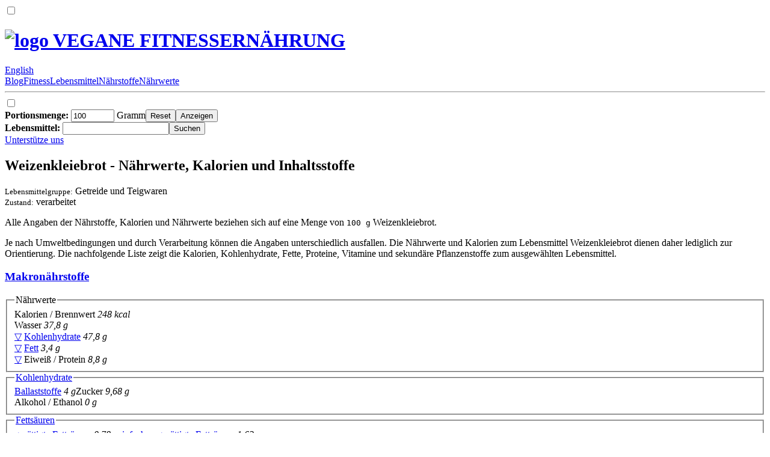

--- FILE ---
content_type: text/html; charset=UTF-8
request_url: https://vegane-fitnessernaehrung.de/naehrwerte_kalorien/weizenkleiebrot.html
body_size: 3571
content:
<!DOCTYPE HTML>
<html lang="de" itemscope itemtype="//schema.org/Thing" prefix="og: http://ogp.me/ns#">
<head>
   <meta charset="UTF-8">
   <meta name="viewport" content="width=device-width, initial-scale=1, minimum-scale=1">
   <meta name="flattr:id" content="m03lqy">
   <meta name="description" itemprop="description" property="og:description" content="Weizenkleiebrot Nährwerte: Wie viele Kalorien, Kohlenhydrate, Proteine (Eiweiß) & welche Nährstoffe, Inhaltsstoffe und Vitamine enthalten sind.">
   <meta name="keywords" content="weizenkleiebrot,nährwerte,inhaltsstoffe,kalorien">
   <title itemprop="name" property="og:title">Weizenkleiebrot: Nährwerte, Kalorien, Nährstoffe</title>
   <link type="image/x-icon" rel="icon" href="//media.vegane-fitnessernaehrung.de/favicon.ico">
   <link type="text/html" rel="alternate" hreflang="en" href="//veganalyze.com/nutrition_facts_calories/wheat_bran_bread.html">
   <style>@font-face{font-family:veggie;src:url(/veggie.woff) format('woff');font-display:swap;unicode-range:U+0020-00FF}</style>
   <link type="text/css" rel="stylesheet" href="//res.vegane-fitnessernaehrung.de/default.css?v=1683274971">
</head>
<body id="top">
<input type="checkbox" id="m-navi">
<header>
   <div><div><h1><a href="/" tabindex="2" title="zur Startseite" property="og:site_name"><img src="//media.vegane-fitnessernaehrung.de/titel.png" alt="logo" width="70" height="50"> VEGANE FITNESSERNÄHRUNG</a></h1> <aside><label for="m-navi" onclick="var e=document.getElementById('m-navi');e.checked=!e.checked;return false"></label> <a rel="nofollow" target="_blank" href="//facebook.com/VeganeFitnessernaehrung" id="facebook" title="Facebook"></a> <a rel="nofollow" target="_blank" href="//twitter.com/intent/tweet?text=Weizenkleiebrot%20-%20N%C3%A4hrwerte%2C%20Kalorien%20und%20Inhaltsstoffe%20%7C%20VEGANE%20FITNESSERN%C3%84HRUNG%20%40&amp;url=https%3A%2F%2Fvegane-fitnessernaehrung.de%2Fnaehrwerte_kalorien%2Fweizenkleiebrot.html" id="twitter" title="Twitter"></a></aside></div><a hreflang="en" href="//veganalyze.com/nutrition_facts_calories/wheat_bran_bread.html">English</a></div>
   <div><nav><a href="/blog_neuigkeiten_news.html" tabindex="2" title="zu den neusten Beiträgen"><span></span>Blog</a><a href="/vegan_fitness_gesund_abnehmen_muskelaufbau.html" tabindex="2" title="Ernährung im Zusammenhang mit Fitness"><span></span>Fitness</a><a href="/pflanzliche_vegane_lebensmittel_nahrungsmittel.html" tabindex="2" title="Interessante Einzelheiten über Lebensmittel"><span></span>Lebensmittel</a><a href="/naehrstoffe_pflanzlich_vegane_lebensmittel.html" tabindex="2" title="Interessante Einzelheiten über Nährstoffe"><span></span>Nährstoffe</a><a href="/naehrwerte_kalorientabelle_pflanzlich_vegane_lebensmittel.html" class="selected" tabindex="2" title="Übersicht aller veganen Lebensmittel"><span></span>Nährwerte</a><hr></nav><label for="m-navi" onclick="var e=document.getElementById(\'m-navi\');e.checked=false;return false"></label></div>
</header>
<div id="werte">
   <input type="checkbox" id="m-filter"><label for="m-filter" onclick="var e=document.getElementById('m-filter');e.checked=!e.checked;return false"></label>
   <div id="extra"><div>
      <form id="filter"><label id="mass"><b>Portionsmenge:</b> <input type="number" name="mass" value="100" min="1" max="10000" required> Gramm</label><input type="reset" value="Reset"><input type="submit" value="Anzeigen"></form><label for="m-filter" onclick="var e=document.getElementById('m-filter');e.checked=false;return false"></label>
      <div><form action="/naehrwerte_kalorientabelle_pflanzlich_vegane_lebensmittel.html" class="suchen" onsubmit="return (this.s.value!='')">
         <label><b>Lebensmittel:</b> <input type="search" name="s" maxlength="100"></label><input type="submit" value="Suchen">
      </form></div>
      <a href="/unterstuetze_uns.html" class="button" tabindex="2" title="hilf uns mit einer kleinen Spende">Unterstütze uns</a>
   </div></div><div id="main">
      <div><h2>Weizenkleiebrot - Nährwerte, Kalorien und Inhaltsstoffe</h2>
         <div><div><small>Lebensmittelgruppe:</small> Getreide und Teigwaren <abbr class="grp1"></abbr></div><div><small>Zustand:</small> verarbeitet <abbr class="v"></abbr></div></div>
         <p>Alle Angaben der Nährstoffe, Kalorien und Nährwerte beziehen sich auf eine Menge von <kbd>100 g</kbd> Weizenkleiebrot.</p>
         <p>Je nach Umweltbedingungen und durch Verarbeitung können die Angaben unterschiedlich ausfallen. Die Nährwerte und Kalorien zum Lebensmittel Weizenkleiebrot dienen daher lediglich zur Orientierung. Die nachfolgende Liste zeigt die Kalorien, Kohlenhydrate, Fette, Proteine, Vitamine und  sekundäre Pflanzenstoffe zum ausgewählten Lebensmittel.</p>
      </div><div>
         <div id="GA1" class="werbung"></div>
         <h3><a href="/naehrstoffe/was_makronaehrstoffe_sind_naehrstoffverteilung.html">Makronährstoffe</a></h3>
         <s id="naehrwerte"></s><fieldset><legend><span>Nährwerte</span></legend><div>Kalorien / Brennwert <i>248 kcal</i></div><div>Wasser <i>37,8 g</i></div><div><a href="#kohlenhydrate">▽</a> <a href="/naehrstoffe/kohlenhydrate.html">Kohlenhydrate</a> <i>47,8 g</i></div><div><a href="#fettsaeuren">▽</a> <a href="/naehrstoffe/fette_lipide_fettsaeuren.html">Fett</a> <i>3,4 g</i></div><div><a href="#aminosaeuren">▽</a> Eiweiß / Protein <i>8,8 g</i></div></fieldset>
         <s id="kohlenhydrate"></s><fieldset><legend><span><a href="/naehrstoffe/kohlenhydrate.html">Kohlenhydrate</a></span></legend><div><div><span><a href="/naehrstoffe/ballaststoffe.html">Ballaststoffe</a> <i>4 g</i></span><span>Zucker <i>9,68 g</i></span></div><div><span>Alkohol / Ethanol <i>0 g</i></span></div></div></fieldset>
         <s id="fettsaeuren"></s><fieldset><legend><span><a href="/naehrstoffe/fette_lipide_fettsaeuren.html">Fettsäuren</a></span></legend><div><div><span><a href="/naehrstoffe/gesaettigte_fettsaeuren_gesund_oder_ungesund.html">gesättigte Fettsäuren</a> <i>0,78 g</i></span><span><a href="/naehrstoffe/einfach_ungesaettigte_fettsaeuren.html">einfach ungesättigte Fettsäuren</a> <i>1,62 g</i></span></div><div><span><a href="/naehrstoffe/mehrfach_ungesaettigte_fettsaeuren.html">mehrfach ungesättigte Fettsäuren</a> <i>0,65 g</i></span></div></div><h4><a href="/naehrstoffe/gesaettigte_fettsaeuren_gesund_oder_ungesund.html">Gesättigte Fettsäuren</a></h4><div><div><span>(8:0) Caprylsäure <i>0 g</i></span><span>(10:0) Caprinsäure <i>0 g</i></span><span>(12:0) Laurinsäure <i>0 g</i></span></div><div><span>(14:0) Myristinsäure <i title="0,014 g">14 mg</i></span><span>(16:0) Palmitinsäure <i>0,44 g</i></span><span>(18:0) Stearinsäure <i>0,33 g</i></span></div></div><h4><a href="/naehrstoffe/einfach_ungesaettigte_fettsaeuren.html">Einfach ungesättigte Fettsäuren</a></h4><div><div><span>(16:1) Palmitoleinsäure <i title="0,009 g">9 mg</i></span><span>(18:1) Ölsäure <i>1,61 g</i></span></div><div><span>(20:1) Gadoleinsäure <i>0 g</i></span></div></div><h4><a href="/naehrstoffe/mehrfach_ungesaettigte_fettsaeuren.html">Mehrfach ungesättigte Fettsäuren</a></h4><div><div><span>(20:5 omega-3) Eicosapentaensäure <i>0 g</i></span></div></div></fieldset>
         <s id="aminosaeuren"></s><fieldset><legend><span><a href="/naehrstoffe/proteine_aminosaeuren_pflanzliches_eiweiss_funktionen.html">Aminosäuren</a></span></legend><h4><a href="/naehrstoffe/essentielle_aminosaeuren.html">Essentielle Aminosäuren</a></h4><div><div><span>Histidin <i>0,2 g</i></span><span>Isoleucin <i>0,33 g</i></span><span>Leucin <i>0,6 g</i></span><span>Lysin <i>0,24 g</i></span><span>Methionin <i>0,15 g</i></span></div><div><span>Phenylalanin <i>0,42 g</i></span><span>Threonin <i>0,26 g</i></span><span>Tryptophan <i>0,11 g</i></span><span>Valin <i>0,39 g</i></span></div></div><h4>Semi-Essentielle Aminosäuren</h4><div><div><span>Arginin <i>0,36 g</i></span><span>Cystein <i>0,19 g</i></span><span>Glycin <i>0,33 g</i></span></div><div><span>Prolin <i>0,92 g</i></span><span>Serin <i>0,42 g</i></span><span>Tyrosin <i>0,25 g</i></span></div></div><h4>Nicht-Essentielle Aminosäuren</h4><div><div><span>Alanin <i>0,31 g</i></span><span>Asparaginsäure <i>0,43 g</i></span></div><div><span>Glutaminsäure <i>2,75 g</i></span></div></div></fieldset></div>
      <div><h3><a href="/naehrstoffe/was_mikronaehrstoffe_sind_vitamine_mineralstoffe.html">Mikronährstoffe</a></h3>
         <s id="mineralstoffe"></s><fieldset><legend><span><a href="/naehrstoffe/mineralstoffe.html">Mineralstoffe</a></span></legend><div><div><span><a href="/naehrstoffe/kalium_wirkung_blutdruck_sport_gesundheit.html">Kalium</a> <i>0,23 g</i></span><span><a href="/naehrstoffe/kalzium_calcium_wirkung.html">Kalzium</a> <i title="0,074 g">74 mg</i></span><span>Phosphor <i>0,19 g</i></span></div><div><span><a href="/naehrstoffe/natrium.html">Natrium</a> <i>0,49 g</i></span><span><a href="/naehrstoffe/magnesium_wirkung.html">Magnesium</a> <i title="0,081 g">81 mg</i></span></div></div><h4><a href="/naehrstoffe/spurenelemente.html">Spurenelemente</a></h4><div><div><span><a href="/naehrstoffe/zink_wirkung_immunsystem_zinkaufnahme_verbessern.html">Zink</a> <i title="0,00135 g">1,35 mg</i></span><span><a href="/naehrstoffe/eisen_wirkung_eisenaufnahme_verbessern.html">Eisen</a> <i title="0,00307 g">3,07 mg</i></span><span><a href="/naehrstoffe/mangan.html">Mangan</a> <i title="0,00167 g">1,67 mg</i></span></div><div><span>Kupfer <i title="0,00022 g">0,22 mg</i></span><span><a href="/naehrstoffe/selen_wirkung_schilddruese.html">Selen</a> <i title="0,000031 g">31 µg</i></span></div></div></fieldset>
         <s id="vitamine"></s><fieldset><legend><span><a href="/naehrstoffe/vitamine_wirkungen_funktionen.html">Vitamine</a></span></legend><div><div><span><a href="/naehrstoffe/vitamin_c_wirkung_ascorbinsaeure_ascorbat_collagen_haut.html">Vitamin C / Ascorbinsäure</a> <i>0 g</i></span><span><a href="/naehrstoffe/vitamin_e_wirkung_haut_alpha_tocopherol.html">Vitamin E</a> <i title="0,00032 g">0,32 mg</i></span><span>Vitamin B1 / Thiamin <i title="0,0004 g">0,4 mg</i></span><span><a href="/naehrstoffe/vitamin_b2_riboflavin_wirkung_migraene.html">Vitamin B2 / Riboflavin</a> <i title="0,00029 g">0,29 mg</i></span><span>Vitamin B3 / Niacin <i title="0,0044 g">4,4 mg</i></span><span>Vitamin B5 / Pantothensäure <i title="0,00054 g">0,54 mg</i></span></div><div><span><a href="/naehrstoffe/vitamin_b6_wirkungen_funktionen.html">Vitamin B6</a> <i title="0,00018 g">0,18 mg</i></span><span><a href="/naehrstoffe/vitamin_b12_wirkung.html">Vitamin B12 / Cobalamin</a> <i>0 g</i></span><span><a href="/naehrstoffe/vitamin_b9_folat_wirkung_folsaeure_schwangerschaft_kinderwunsch.html">Folsäure / Folat</a> <i title="0,00011 g">0,11 mg</i></span><span><a href="/naehrstoffe/vitamin_a_wirkung_funktion_provitamin_a.html">Vitamin A</a> <i>0 g</i></span><span><a href="/naehrstoffe/vitamin_d_sonnenvitamin_wirkung.html">Vitamin D</a> <i>0 g</i></span><span>Vitamin K1 / Phyllochinon <i title="0,0000013 g">1,3 µg</i></span></div></div><h4>Vitaminähnliche Substanzen</h4><div><div><span>Cholin <i title="0,0187 g">18,7 mg</i></span></div></div></fieldset></div>
      <div><h3>Sekundäre Pflanzenstoffe</h3>
         <s id="carotinoide"></s><fieldset><legend><span>Carotinoide</span></legend><div><div><span>Alpha-Carotin <i>0 g</i></span><span>Beta-Carotin <i>0 g</i></span><span>Beta-Cryptoxanthin <i>0 g</i></span></div><div><span>Lycopin <i>0 g</i></span><span>Lutein + Zeaxanthin <i title="0,000054 g">54 µg</i></span></div></div></fieldset>
         <s id="alkaloide"></s><fieldset><legend><span>Alkaloide</span></legend><div><div><span>Coffein <i>0 g</i></span></div><div><span>Theobromin <i>0 g</i></span></div></div></fieldset>
      </div><aside><div><a rel="nofollow" href="/naehrwertquellen.html?name=weizenkleiebrot">Quelle</a>: Weizenkleiebrot - Nährwerte und Kalorien</div></aside>
      <div id="GA2" class="werbung"></div>
   </div>
</div>
<footer id="bottom"><div><a href="/kontakt.html" tabindex="2">Kontakt</a> &#8259; <a rel="nofollow" href="/impressum.html" tabindex="2">Impressum</a> &#8259; <a rel="nofollow" href="/datenschutz.html" tabindex="2">Datenschutz</a> <div>© Vegane-Fitnessernaehrung.de</div></div></footer>
<script>IS_EN=false,JS_CSS_HREF="//res.vegane-fitnessernaehrung.de/javascript.css?v=1545010542",GOOGLE_ADSENSE_ID="ca-pub-6985317310597800",GOOGLE_AD_ARR={"GA1":{"desktop":{"2130749693":"rectangle_medium"},"mobile":{"5943244099":"mobile_banner"}},"GA2":{"desktop":{"2956675021":"leaderboard"},"mobile":{"8756862271":"mobile_banner_large"}}}</script>
<script src="//res.vegane-fitnessernaehrung.de/default.js?v=1545010542"></script>
<script>filterform_init()</script>
</body>
</html>